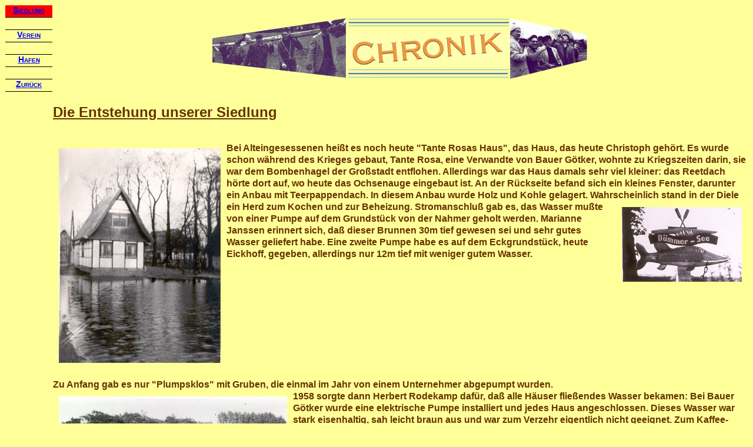

--- FILE ---
content_type: text/html
request_url: https://wsve-duemmer.de/chronik/siedlung.html
body_size: 9165
content:
<!DOCTYPE html PUBLIC "-//W3C//DTD XHTML 1.0 Transitional//EN" "http://www.w3.org/TR/xhtml1/DTD/xhtml1-transitional.dtd">

<html xmlns="http://www.w3.org/1999/xhtml">

	<head>
		<meta http-equiv="content-type" content="text/html;charset=utf-8" />
		<meta name="generator" content="Adobe GoLive" />
		<title>SiedlungChronik</title>
		<link href="css/basic.css" rel="stylesheet" type="text/css" media="all" />
		<style type="text/css" media="screen"><!--
.navcont_22033BC { width: 100% }
.navbox_22033BC { width:100%; height:20px ; border-bottom: 1px solid black; }
.navbox_rot { background-color: red; width: 100%; height: 20px; border-bottom: 1px solid black; }
element { }
h2 { color: #630; font-size: 1.5em; font-family: Helvetica, Geneva, Arial, SunSans-Regular, sans-serif; font-weight: bold; text-decoration: underline; text-align: left; }
body { background-color: #ff9; }
p { color: #630; font-size: 16px; font-family: Helvetica, Geneva, Arial, SunSans-Regular, sans-serif; font-weight: bold; line-height: 20px } 


--></style>
		<csscriptdict import="import">
			<script type="text/javascript" src="GeneratedItems/CSScriptLib.js"></script>
		</csscriptdict>
		<csactiondict>
			<script type="text/javascript"><!--
var preloadFlag = false;
function preloadImages() {
	if (document.images) {
		pre_details_over = newImage('bilder/details_over.gif');
		preloadFlag = true;
	}
}

// --></script>
		</csactiondict>
	</head>

	<body onload="preloadImages();">
		<table width="100%" border="0" cellspacing="1" cellpadding="0">
			<tr>
				<td width="80">
					<div class="navcont_22033BC">
						<!--agl:cssobject id="22033BC" type="Navi Rows" /-->
						<div class="navbox_rot">
							<div align="center">
								<a href="#">
						Siedlung</a></div>
						</div>
						<div class="navbox_22033BC">
							<div class="navbox_22033BC"></div>
						</div>
						<div class="navbox_22033BC">
							<div align="center">
								<a href="verein.html">	Verein</a></div>
						</div>
						<div class="navbox_22033BC"></div>
						<div class="navbox_22033BC">
							<div align="center">
								<a href="hafen.html">	Hafen</a></div>
						</div>
						<div class="navbox_22033BC"></div>
						<div class="navbox_22033BC">
							<div align="center">
								<a href="../index.htm">Zurück</a></div>
						</div>
					</div>
				</td>
				<td>
					<div align="center">
						<img src="bilder/ch18_bearbeitet-7.jpg" alt="" height="103" width="640" border="0" /></div>
				</td>
			</tr>
			<tr align="center">
				<td width="80"></td>
				<td>
					<h2>Die Entstehung unserer Siedlung</h2>
				</td>
			</tr>
			<tr>
				<td width="80"></td>
				<td>
					<p><img src="bilder/ch3.jpg" alt="" height="365" width="275" align="left" border="0" hspace="10" vspace="10" />Bei Alteingesessenen heißt es noch heute &quot;Tante Rosas Haus&quot;, das Haus, das heute Christoph gehört. Es wurde schon während des Krieges gebaut, Tante Rosa, eine Verwandte von Bauer Götker, wohnte zu Kriegszeiten darin, sie war dem Bombenhagel der Großstadt entflohen. Allerdings war das Haus damals sehr viel kleiner: das Reetdach hörte dort auf, wo heute das Ochsenauge eingebaut ist. An der Rückseite befand sich ein kleines Fenster, darunter ein Anbau mit Teerpappendach. In diesem Anbau wurde Holz und Kohle gelagert. Wahrscheinlich stand in der Diele ein Herd zum Kochen und zur Beheizung.<img src="bilder/ch21.jpg" alt="" height="127" width="204" align="right" border="0" hspace="10" vspace="10" /> Stromanschluß gab es, das Wasser mußte von einer Pumpe auf dem Grundstück von der Nahmer geholt werden. Marianne Janssen erinnert sich, daß dieser Brunnen 30m tief gewesen sei und sehr gutes Wasser geliefert habe. Eine zweite Pumpe habe es auf dem Eckgrundstück, heute Eickhoff, gegeben, allerdings nur 12m tief mit weniger gutem Wasser.</p>
				</td>
			</tr>
			<tr>
				<td width="80"></td>
				<td>
					<p>
					Zu Anfang gab es nur &quot;Plumpsklos&quot; mit Gruben, die einmal im Jahr von einem Unternehmer abgepumpt wurden. <br />1958 sorgte dann Herbert Rodekamp dafür, daß alle Häuser fließendes Wasser bekamen: <img src="bilder/ch7.jpg" alt="" height="256" width="388" align="left" border="0" hspace="10" vspace="10" />Bei Bauer Götker wurde eine elektrische Pumpe installiert und jedes Haus angeschlossen. Dieses Wasser war stark eisenhaltig, sah leicht braun aus und war zum Verzehr eigentlich nicht geeignet. Zum Kaffee- oder Teekochen brachte man sich einen Kanister Wasser von zu Hause mit. Die verlegten Leitungen waren auch nicht frostsicher verlegt, daher wurde zum Spätherbst das Wasser abgeschaltet. Zum Termin des Wiederanstellens mußte man möglichst anwesend sein, um evtl. aufgetretene Frostbrüche gleich zu beheben.</p>
				</td>
			</tr>
			<tr>
				<td width="80"></td>
				<td>
					<p>
					Diese Situation gab es noch 1951, als Karl Heinz und Marianne Janssen mit dem Bau ihres Doppelhauses begannen, zusammen mit Bruder und Schwager Robert Belgrad. Außer Tante Rosas Haus gab es 1951 schon das Haus Blanke, Wergen, von der Nahmer und Hagena sowie auf der anderen Seite Haus Eickhoff.<br />
						<img src="bilder/ch8.jpg" alt="" height="251" width="377" align="left" border="0" hspace="10" vspace="10" />
						Während der Bauzeit ihres Hauses erhielten Janssens oft Besuch von Ali, einem zahmen Storch, der aus dem Nest gefallen war und bei Götkers Zuflucht gefunden hatte. Sobald Ali das Brummen des Janssen'schen Motorrades hörte, kam er an um mit zu frühstücken.Der Bau Janssen lag lange still, weil keine Baugenehmigung für das Doppelhaus erteilt werden sollte. 1955 wurde es dann aber fertiggestellt. Kurz vorher war das &quot;Wespennest&quot; (heute Seidel) erbaut worden. Es erhielt seinen Namen nach den nach rechts und links von der Treppe wie Waben abgehenden kleinen Schlafbutzen. Der Eingang war von vorn, eine Terrasse gab es noch nicht.
				</p>
				</td>
			</tr>
			<tr>
				<td width="80"><a onmouseover="changeImages('details','bilder/details_over.gif');return true" onmouseout="changeImages('details','bilder/details.gif');return true" href="Texte/neubauten.html"><img id="details" src="bilder/details.gif" alt="" name="details" height="80" width="80" border="0" /></a></td>
				<td>
					<p>In den folgenden 10 Jahren entstanden 11 weitere Häuser. Danach gab es erst einmal einen Baustopp und eine Neuvermessung. Jedes Grundstück mußte mindestens 400qm groß sein.<img src="bilder/ch23.jpg" alt="" height="219" width="336" align="right" border="0" hspace="10" vspace="10" /> Dank der Mühe, die sich Rudolf Menke als Statikingenieur gab, konnte dieses Ziel erreicht werden. Es wurden auf dem Papier Grenzen verschoben, der Weg vor der Häuserreihe Christoph bis zum Haus Hagena, zur &quot;Schweinewiese&quot; hin verlegt</p>
				</td>
			</tr>
			<tr>
				<td width="80"></td>
				<td>
					<p><img src="bilder/ch22.jpg" alt="" height="209" width="351" align="left" border="0" hspace="10" vspace="10" />
					1972 konnte der Baustopp aufgehoben werden. Inzwischen gab es eine Kanalisation und eine zentrale Wasserversorgung. Danach setzte dann ein wahrer Bauboom ein: auf der &quot;Schweinewiese&quot; bauten die Familien Harms und Neumann. Auch die Häuser Möhlmann, Küstermann, Eisinger, Tiemann jr. und Weitkamp entstanden. Die Siedlung konnte sich nur deswegen entwickeln, weil nach Vollendung des Deichbaus (1944-1953) die Grundstücke vor dem winterlichen Hochwasserüberflutungen geschützt waren. Beim Deichbau wurden 7000 Hektar Ackerland vor Überschwemmungen geschützt, an die schädlichen Wirkungen auf den See hat wohl niemand gedacht oder sie auch nur erahnt.
				</p>
				</td>
			</tr>
			<tr>
				<td width="80"><!--agl:cssobject id="22033BC" type="Navi Rows" /-->
					<div class="navbox_22033BC"></div>
					<div class="navbox_rot">
						<div align="center">
							<a  href="#">Siedlung</a></div>
					</div>
					<div class="navbox_22033BC">
						<div class="navbox_22033BC"></div>
					</div>
					<div class="navbox_22033BC">
						<div align="center">
							<a href="verein.html">Verein</a></div>
					</div>
					<div class="navbox_22033BC"></div>
					<div class="navbox_22033BC">
						<div align="center">
							<a href="hafen.html">Hafen</a></div>
					</div>
					<div class="navbox_22033BC"></div>
					<div class="navbox_22033BC">
						<div align="center">
							<a href="../index.htm">Zurück</a></div>
					</div>
				</td>
				<td>
					<p><img src="bilder/ch25.jpg" alt="" height="177" width="314" align="right" border="0" hspace="10" vspace="10" /> Die Familie Götker-Mügge, die im Laufe der Jahre die Landwirtschaft aufgab, ist ausgestorben. Die einzige Tochter war mit Friedrich Ruröde verheiratet, daher der heutige Name unserer Siedlung. Nach dem Tod von Oma Wilma Götker erbte Harald, ein Großneffe der Familie den Besitz.</p>
				</td>
			</tr>
		</table>
		<table width="751" border="1">
  <tr> 
    <td> 
      <div align="center"><font face="Arial, Helvetica, sans-serif" size="1">&copy 
        2007 all rights reseved Wassersportverein Eickh&ouml;pen e.V. 
		<script type="text/javascript">
		  d=document.lastModified.substring(0,16);
		  document.write(' Letzte Änderung: ' + d);
		</script>		
</font></div>
    </td>
  </tr>
</table>
	</body>

</html>

--- FILE ---
content_type: text/css
request_url: https://wsve-duemmer.de/chronik/css/basic.css
body_size: 1099
content:
body { background-color: #ff9; }
td {}

a:link { color: blue ; font-size: 14px; font-family: "Trebuchet MS", Geneva, Arial, Helvetica, SunSans-Regular, sans-serif; font-weight: bold; font-stretch: normal; font-variant: small-caps; text-align: center; }

a:visited { color: purple ; font-size: 14px; font-family: "Trebuchet MS", Geneva, Arial, Helvetica, SunSans-Regular, sans-serif; font-weight: bold; font-stretch: normal; font-variant: small-caps; text-align: center; }

a:hover { color: purple ; font-size: 14px; font-family: "Trebuchet MS", Geneva, Arial, Helvetica, SunSans-Regular, sans-serif; font-weight: bold; font-stretch: normal; font-variant: small-caps; background-color: red; text-align: center; }

a:active { color: olive ; font-size: 14px; font-family: "Trebuchet MS", Geneva, Arial, Helvetica, SunSans-Regular, sans-serif; font-weight: bold; font-stretch: normal; font-variant: small-caps; background-color: red; text-align: center; }
h2 { color: #300; font-size: 1.5em; font-family: Helvetica, Geneva, Arial, SunSans-Regular, sans-serif; font-weight: bold; text-decoration: underline; }
element { }
p { color: #630; font-size: 16px; font-family: Helvetica, Geneva, Arial, SunSans-Regular, sans-serif; font-weight: bold; line-height: 20px  



--- FILE ---
content_type: text/javascript
request_url: https://wsve-duemmer.de/chronik/GeneratedItems/CSScriptLib.js
body_size: 1481
content:
/* -- Adobe GoLive JavaScript Library */


function newImage(arg) {
	if (document.images) {
		rslt = new Image();
		rslt.src = arg;
		return rslt;
	}
}


userAgent = window.navigator.userAgent;
browserVers = parseInt(userAgent.charAt(userAgent.indexOf("/")+1),10);
mustInitImg = true;
function initImgID() {var di = document.images; if (mustInitImg && di) { for (var i=0; i<di.length; i++) { if (!di[i].id) di[i].id=di[i].name; } mustInitImg = false;}}

function findElement(n,ly) {
	var d = document;
	if (browserVers < 4)		return d[n];
	if ((browserVers >= 6) && (d.getElementById)) {initImgID; return(d.getElementById(n))}; 
	var cd = ly ? ly.document : d;
	var elem = cd[n];
	if (!elem) {
		for (var i=0;i<cd.layers.length;i++) {
			elem = findElement(n,cd.layers[i]);
			if (elem) return elem;
		}
	}
	return elem;
}

function changeImagesArray(array) {
	if (preloadFlag == true) {
		var d = document; var img;
		for (i=0;i<array.length;i+=2) {
			img = null; var n = array[i];
			if (d.images) {
				if (d.layers) {img = findElement(n,0);}
				else {img = d.images[n];}
			}
			if (!img && d.getElementById) {img = d.getElementById(n);}
			if (!img && d.getElementsByName) {
				var elms = d.getElementsByName(n);
				if (elms) {
					for (j=0;j<elms.length;j++) {
						if (elms[j].src) {img = elms[j]; break;}
					}
				}
			}
			if (img) {img.src = array[i+1];}
		}
	}
}


function changeImages() {
	changeImagesArray(changeImages.arguments);
}


function toggleImages() {
	for (var i=0; i<toggleImages.arguments.length; i+=2) {
		if (selected == toggleImages.arguments[i])
			changeImagesArray(toggleImages.arguments[i+1]);
	}
}



